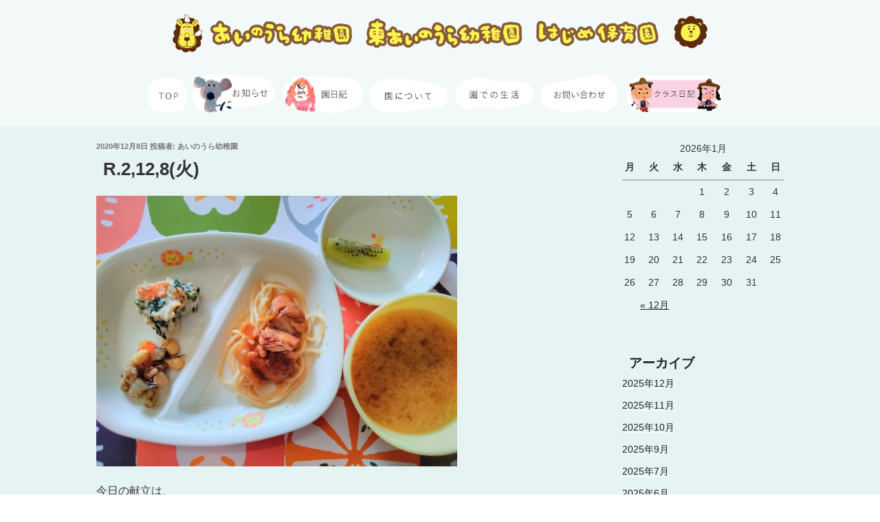

--- FILE ---
content_type: text/css
request_url: https://bridgegakuen.ed.jp/wp-content/themes/twentyseventeen-child/style.css?ver=6.3.7
body_size: 7695
content:
/*
 Theme Name:   twentyseventeen-child
 Template:     twentyseventeen
*/



/* あえるばしょ　2022.06.15追加
-------------------------------------------------------------------------------------------------------- */
.page-id-6627 .site-content {
	background-color: #fff !important;
}
.page-id-6627 .marker {
    background: linear-gradient(transparent 60%, #f7f6b4 0%);
    font-weight: bold;
}
.page-id-6627 .mida img {
	width: 50%;
}
@media screen and (max-width: 599px) {
.page-id-6627 .mida img {
	width: 100%;
}
}




/* 共通 d4ebea d4eaea
-------------------------------------------------------------------------------------------------------- */
body {
 	box-sizing : border-box;
}

h1, h2, h3, h4, h5, h6{
   margin: 0 !important;
	padding:5px 10px !important;
}

p {
    margin: 0 !important;
    padding: 0 !important;
}
.panel1000s p {
     margin: 0 0 1.5em !important;
    padding: 0 !important;
}

body:not(.twentyseventeen-front-page) .entry-header {
    padding-top: 0 !important;
}
body:not(.twentyseventeen-front-page) .entry-header, body:not(.twentyseventeen-front-page) .entry-content, body:not(.twentyseventeen-front-page) #comments {
    margin-left: auto !important;
    margin-right: auto !important;
}

img{
/*	margin: 0 !important;*/
	padding: 0 !important;
	vertical-align: bottom !important;
}


.page:not(.home) #content {
    padding-bottom:0 !important;
}

.navigation-top{
    background-color: #f3f9f9 !important;
}

.site-header {
    background-color: #e6f3f3 !important;
}
.navigation-top .topnv{
	width:100%;
    background-color: #e6f3f3 !important;
}

.single-header-base{
	margin:0;
	padding:0;
	width:100%;
    background-color: #f3f9f9 !important;	
}
.single-header {
    background-color: #f3f9f9 !important;
}

.custom-header{
}

.site-content{
    background-color: #e6f3f3 !important;
}

.widget {
/*    padding-bottom: 30px !important;*/
    padding-bottom: 0px !important;
}

#content{
    padding-top: 20px !important;
}

.top1000{
	max-width:1000px !important;
	margin:0 auto;
	padding:0;
}

.panel1000{
	max-width:1000px !important;
	margin:0 auto 30px;
	padding:0;
}

.panel1000s{
	max-width:1000px !important;
	margin:0 auto 30px;
	padding:0 20px !important;
}

.site-footer{
	max-width:1000px !important;
	margin:0 auto;
	padding:0;
}

.br-off {
    display: none;
}
.br-on {
    display: block;
}





/*投稿・個別ページ　topロゴ
 ---------------------------------------------------*/

.single-header{
	padding-top:20px;
	padding-bottom:10px;	
	padding-left:10px;	
	padding-right:10px;	
   margin-left: auto;
   margin-right: auto;	
	width:100%;
	max-width: 800px;
}



/* グローバルナビ 背景色
---------------------------------------------------- */
.navigation-top{
/*
    background-color: #f3f9f9 !important;
    border-bottom: 1px solid #fff !important;
    border-top: 1px solid #fff !important;
    border-bottom: 1px solid #f3f9f9 !important;
    border-top: 1px solid #f3f9f9 !important;
*/
    border-bottom: 0;
    border-top: 0;
}
/*
.navigation-top ul{
  position: fixed;
  top: 150px;
  left: 0;
  width: 100%;
  z-index: 10;
}
*/

/* 最上につける（スマホnavi）設定　.fixed button.menu-toggle{ */
.fixed div.navigation-top button.menu-toggle{
	position: fixed;
	top: 23px;
	width: 100%;
	max-width:1000px;
	z-index: 10;
	left: 50%;
    transform: translate(-50%, -50%);
    -webkit-transform: translate(-50%, -50%);
    -ms-transform: translate(-50%, -50%);
	background-color:#fff;
}
.fixed div.navigation-top button.menu-toggle ul#top-menu{
	margin-top:50px;
}
div.fixed  .wrap{
	width:100%;
	background-color: #f3f9f9 !important;
}
.fixed div.navigation-top .wrap ul.menu{
	position: fixed;
	top: 180px;
	width: 100%;
	max-width:1000px;
/*	max-width:900px;*/
	z-index: 10;
	left: 50%;
    transform: translate(-50%, -50%);
    -webkit-transform: translate(-50%, -50%);
    -ms-transform: translate(-50%, -50%);
	background-color: #fff !important;
}


/* 最上につける（ＰＣnavi）設定　.fixed ul.menu{*/
div.fixed  .wrap-pc{
	display:block;
	width:100%;
	max-width:2000px;
/*	background-color: #f3f9f9 !important;*/
	background-color: #9ce0ff !important;
}
/*.fixed div.navigation-top .wrap-pc ul.menu{*/
.fixed div.navigation-top .wrap-pc .main-navigation{
	position: fixed;
/*	top: 32px;*/
	top: 37px;
	width: 100%;
	max-width:2000px;
	z-index: 10;
	left: 50%;
    transform: translate(-50%, -50%);
    -webkit-transform: translate(-50%, -50%);
    -ms-transform: translate(-50%, -50%);
/*	background-color: #f3f9f9 !important;*/
	background-color: #9ce0ff !important;
}
/*
.fixed div.navigation-top ul.menu li{
	padding:10px 0 10px 5px;
}
*/
/* none fix */
.navigation-top #top-menu{
   margin-left: auto;
   margin-right: auto;	
	width:100%;
/*	max-width: 1000px;*/
	max-width: 850px;
}

.navigation-top #top-menu img{
	width: 95% !important;

}

.icon-angle-down{
	display:none !important;
}
.main-navigation ul ul {
/*    background: #16B2E4;*/
	background-color:rgba(0,0,0,0);
    border: 1px solid rgba(0,0,0,0);
	text-align: center;
}
.main-navigation ul ul li{
    border: 1px solid #fff;
	border-radius: 10px;
	-webkit-border-radius: 10px;
	-moz-border-radius: 10px;
    background: #16B2E4;
}
ul ul.sub-menu  li a{
	color:#fff !important;
}

.main-navigation ul li.menu-item-has-children:before, .main-navigation ul li.menu-item-has-children:after, .main-navigation ul li.page_item_has_children:before, .main-navigation ul li.page_item_has_children:after {
	display:none !important;
}



.main-navigation li li{
   border: 1px solid #fff !important;
}
.main-navigation li:last-child {
   border: 1px solid rgba(0,0,0,0);
}



/* グローバルナビ横幅
 * (width:画像＋2ｐｘ)
---------------------------------------------------- */
#menu-item-2160 {
	width:calc(60px * 1.00) !important;
}
#menu-item-1565 {
	width:calc(128px * 1.00) !important;
}
#menu-item-1434 {
	width:calc(123px * 1.00) !important;
}
/*#menu-item-10 {
	width:calc(118px * 0.95) !important;
}*/
#menu-item-650 {
	width:calc(120px * 1.00) !important;
}
#menu-item-651 {
	width:calc(120px * 1.00) !important;
}
#menu-item-1763 {
	width:calc(120px * 1.00) !important;
}
/*#menu-item-28 {
	width:calc(118px * 0.95) !important;
}
#menu-item-27 {
	width:calc(118px * 0.95) !important;
}*/
#menu-item-1343 {
	width:calc(148px *1.00) !important;
}

.sub-menu {
  display: none;
}


/* 子を持つ親メニューにマウスオーバーしたとき、サブメニューを表示する */
.menu-item-has-children .sub-menu {
	display: none;
}


/* ul,li調整
---------------------------------------------------- */
.widget:not(.widget_tag_cloud) ul li + li {
    margin-top: 10px !important; 
}
.widget ul li, .widget ol li {
/*    border-bottom: 1px solid #ddd;
    border-top: 1px solid #ddd;*/
	border:none;
	 
    padding: 0;
}


/* 余白調整
---------------------------------------------------- */
.yohaku-l{
	padding-bottom:50px;
}
.yohaku-m{
	padding-bottom:30px;
}
.yohaku-s{
	padding-bottom:15px;
}

.yohaku-t-l{
	padding-top:50px;
}
.yohaku-t-m{
	padding-top:30px;
}
.yohaku-t-s{
	padding-top:15px;
}



/*TOPページ
-------------------------------------------------------------------------------------------------------- */

/* スライダー関係
---------------------------------------------------- */
.slider-main{
 	background-color: #e6f3f3 !important;	
}

.simpleSlideShowWrapper {
    padding: 0;
}
.simpleSlideShowWrapper {
    margin-left: auto;
    margin-right: auto;
    max-width: 1200px;
    display: block;
}
.simpleSlideShowWrapper li.slick-slide img{
    margin-left: auto;
    margin-right: auto;
		width:100%;
	    max-width: 1200px;
}

.slideover{
   position: absolute;
    top: 0;
    left: 0;
    right: 0;
    margin: auto;
    display: block;
    max-width: 1200px;
}
.slidebottom{
    position: absolute;
    /*top: calc(100% * 751px);*/
    bottom: 30px;
    /*left: 0;*/
    right: 15px;
    margin: auto;
     display: block;
	
    margin-left: auto;
    margin-right: auto;
/*    max-width: 1000px;*/
    max-width: 1200px;
}

.slick-prev, .slick-next{
     display: none !important;
}


/* TOP見出しバックグランド調整
---------------------------------------------------- */
.title-b-color .widget {
   padding-bottom: 0 !important;
}
.title-w-color .widget {
   padding-bottom: 0 !important;
}

.title-b-color{
	background: #e6f3f3;
}
.title-w-color{
	background: #fff;
}
	
h2.mida1,h2.mida2,h2.mida3{
	margin: 0 !important;
	padding:0 !important;
	vertical-align: bottom;
}
	
.mida1 img {
	width: 1000px;
	height: 96px;
	object-fit: cover;
	vertical-align: bottom;
	line-height: 1.0em;
}
	
.mida2 img {
	width: 1000px;
	height: 124px;
	object-fit: cover;
	vertical-align: bottom;
	line-height: 1.0em;
}
	
.mida3 img {
	width: 1000px;
	height: 140px;
	object-fit: cover;
	vertical-align: bottom;
	line-height: 1.0em;
}

.red-komida h4{
	color:#EA5514;
	padding:0;
}

.shinshin .so-panel{
	margin-bottom: 0 !important;
}
.shinshin .widget{
	padding-bottom: 0 !important;
}


/* かめ調整
---------------------------------------------------- */
#panel-7-1-0-0.widget{
	padding-bottom: 0 !important;
}




/* TOPIC（トピック）調整
---------------------------------------------------- */
/* リストボックス */
.topicList_news{
	padding:0;
	margin:10px 10px;
	display: block;
	max-width: 230px;
	float:left;	
}
.topicList_news_thumbnail_lists{
	padding:0;
	margin:0 auto;
	display: block;
	width:100%;
	max-width: 1000px;
}
.topicList_news_thumbnail_lists ul{
	list-style: none !important;
  display: -ms-flexbox;
  display: -webkit-box;
  display: -webkit-flex;
  display: flex;
  -ms-flex-wrap: wrap;
  -webkit-flex-wrap: wrap;
  flex-wrap: wrap;	
}


h3.topicList_news_title{
	font-size: 1.0rem;
	padding:0 10px !important;
}

.topicList_news_name {
	/*20201110 added change */
	/*width: 60%;*/
	width: 70%;
	/*20201110 added change end*/
   padding: 15px 0;
   text-decoration: none;
   display: block;
   text-align: center;
	margin-bottom:5px !important;
   /*background: #008DDD;*/
	border-radius: 5px;
   -webkit-border-radius: 5px;
   -moz-border-radius: 5px;
}

.topicList_news_thumbnail_img{
	padding-bottom:10px;	
}

 /* TOPICボタン色指定 */
.complaint{background: #C3DD91; color: #FFFFFF;}
.information{background: #EEEEEE; color: #231815; }
.questionnaire{background: #F4B4D0;  color: #FFFFFF;}
.notice{background: #9FD9F6; color: #FFFFFF; }
.jobInfo{background: #9886BE; color: #FFFFFF; }
.hajime-topic{background: #ef8449; }
.higashi-ainoura-topic{background: #429ed8; }
.ainoura-topic{background: #4da165; }
.everyone-topic{background: #ea1717; }
.all-topic{background: #5f52a0; }


.bg-white{
	background: #fff !important;
}
p.red-maru-button{
	width:230px;
   display:block;
    padding:8px 3px 10px 3px;
    background-color:#EC6639;
    border-radius:25px;
	text-align:center;
	margin-left: auto !important;
}
p.red-maru-button{
	padding: 5px !important;
}

.red-maru-button a{
	color: #fff !important;
}

p.red-maru-button2{
	width:280px;
    display:block;
    padding:8px 3px 10px 3px;
    background-color:#EC6639;
    border-radius:25px;
	text-align:center;
	margin-left: auto !important;
}
p.red-maru-button2{
	padding: 5px !important;
}

.red-maru-button2 a{
	color: #fff !important;
}

	
	
/* BLOG（今日はなにした？）調整
---------------------------------------------------- */
/* 表題 */
.blog-title-cover{
   position: relative;
	padding:0;
	margin:0 auto;
	display: block;
	width:100%;
	max-width: 1000px;
/*	background-color:pink;*/
}
.b-over{
   position: absolute;
    bottom: -10px;
    left: 65%;
}
.b-over-2{
   position: absolute;
    bottom: -10px;
    left: 65%;
}

/*.blog-title-cover{
	padding:0;
	margin:0 auto;
	display: block;
	width:100%;
	max-width: 1000px;
}*/
/*a.b-over{
    position: absolute;
    bottom: 5%;
    right: 22%;
    margin: auto;
     display: block;
	width:13.3%;
	max-width:1000px;
}*/

/* リストボックス */
.blogList_news{
	padding:0;
	margin:10px 15px;
/*	margin:10px;*/
	display: block;
	max-width: 300px;
/*	max-width: 230px;*/
	float:left;
}
/*　個別ページ一覧のサイズ　*/
#pgc-w5e9d7a54bea80-0-0 .blogList_news{
	max-width: 215px;
}

.blogList_news_thumbnail_lists{
	padding:0;
	margin:0 auto;
	display: block;
	width:100%;
	max-width: 1000px;
}
.blogList_news_thumbnail_lists ul{
	list-style: none !important;
  display: -ms-flexbox;
  display: -webkit-box;
  display: -webkit-flex;
  display: flex;
  -ms-flex-wrap: wrap;
  -webkit-flex-wrap: wrap;
  flex-wrap: wrap;	
}

h3.blogList_news_title{
	font-size: 1.0rem;
	padding:0 10px !important;
}

.blogList_news_name {
	/*20201110 added change */
	/*width: 50%;*/
	width: 70%;
	/*20201110 added change end*/
   padding: 15px 0;
   text-decoration: none;
   display: block;
   text-align: center;
   color: #FFFFFF;
	margin-bottom:5px !important;
/*   background: #008DDD; */
/*	border-radius: 5px;
   -webkit-border-radius: 5px;
   -moz-border-radius: 5px;*/
}

.blogList_news_thumbnail_img{
   position: relative;	
}
.blogList_news_name{
   position: absolute;
   top: 0;
   left: 0;
}

.blogList_news_post{
	width: 100%;
	padding:5px;
	position: absolute;
   bottom: 0;
   left: 0;
   background: #fff; 
	opacity: 0.7;
}

 /* BLOGボタン色指定 */
.hajime-blog{background: #ef8449; }
.higashi-ainoura-blog{background: #429ed8; }
.ainoura-blog{background: #4da165; }
.everyone{background: #ea1717; }
.all{background: #5f52a0; }
.aerubasyo {background-color: #f4b000;}
.guruguru {background: #e87300 !important; }



/* 20201017 added */
/* kyuushoku（今日の給食）調整
---------------------------------------------------- */
/* 表題 */
.kyuushoku-title-cover{
   position: relative;
	padding:0;
	margin:0 auto;
	display: block;
	width:100%;
	max-width: 1000px;
/*	background-color:pink;*/
}
.b-over{
   position: absolute;
    bottom: -10px;
    left: 65%;
}
.b-over-2{
   position: absolute;
    bottom: -10px;
    left: 65%;
}


/* リストボックス */
.kyuushokuList_news{
	padding:0;
	margin:10px 15px;
/*	margin:10px;*/
	display: block;
	max-width: 300px;
/*	max-width: 230px;*/
	float:left;
}
/*　個別ページ一覧のサイズ　*/
/*#pgc-w5e9d7a54bea80-0-0 .kyuushokuList_news{
	max-width: 215px;
}*/

.kyuushokuList_news_thumbnail_lists{
	padding:0;
	margin:0 auto;
	display: block;
	width:100%;
	max-width: 1000px;
}
.kyuushokuList_news_thumbnail_lists ul{
	list-style: none !important;
  display: -ms-flexbox;
  display: -webkit-box;
  display: -webkit-flex;
  display: flex;
  -ms-flex-wrap: wrap;
  -webkit-flex-wrap: wrap;
  flex-wrap: wrap;	
}

h3.kyuushokuList_news_title{
	font-size: 1.0rem;
	padding:0 10px !important;
}

.kyuushokuList_news_name {
	/*20201110 added change */
	/*width: 50%;*/
	width: 70%;
	/*20201110 added change end*/
   padding: 15px 0;
   text-decoration: none;
   display: block;
   text-align: center;
   color: #FFFFFF;
	margin-bottom:5px !important;
/*   background: #008DDD; */
/*	border-radius: 5px;
   -webkit-border-radius: 5px;
   -moz-border-radius: 5px;*/
}

.kyuushokuList_news_thumbnail_img{
   position: relative;	
}
.kyuushokuList_news_name{
   position: absolute;
   top: 0;
   left: 0;
}

.kyuushokuList_news_post{
	width: 100%;
	padding:5px;
	position: absolute;
   bottom: 0;
   left: 0;
   background: #fff; 
	opacity: 0.7;
}

 /* kyuushokuボタン色指定 */
.hajime-kyuushoku{background: #ef8449; }
.higashi-ainoura-kyuushoku{background: #429ed8; }
.ainoura-kyuushoku{background: #4da165; }

/*20201110 added*/
.all-kyuushoku{background: #5f52a0; }

.place_List_news_1{
   position: absolute;
   top: 0;   left: 0;
}
.place_List_news_2{
   position: absolute;
   top: 23px;   left: 0;
}
.place_List_news_3{
   position: absolute;
   top: 46px;   left: 0;
}
.place_List_news_4{
   position: absolute;
   top: 69px;   left: 0;
}
.place_List_news_5{
   position: absolute;
   top: 92px;   left: 0;
}
.place_List_news_6{
   position: absolute;
   top: 115px;   left: 0;
}
/*20201110 added end*/









/*各ページ
-------------------------------------------------------------------------------------------------------- */
/*各ページ見出しバックグランド調整
---------------------------------------------------- */
/* 波の背景設定 */
.pnami0{
	display:block;
}
.pnami1{
	display:block;
	height:220px;
	background-size: cover;
}

/* 見出し０（横中央揃えのみ） */
.pmida0{
	display:block;
	margin: 0 auto !important;
	padding:20px 0 !important;
}
.pmida0 h2{
	text-align:center;
	vertical-align: bottom;
}
.pmida0 .widget{
	margin: 0 auto !important;
	padding:0 !important;
}

/* 見出し１（縦・横中央揃え） */
.pmida1{
	display:block;
	margin: 0 auto !important;
	/*	padding:0 !important;*/
}
.pmida1 .widget{
	margin: 0 auto !important;
	padding:0 !important;
}
.pmida1 h2{
	text-align:center;
	vertical-align: bottom;
}
.pnami0 .pmida1{
	padding-top: 30px !important;
}
.pnami1 .pmida1{
	padding-top: 70px !important;
}

/* 見出し２（右合わせ） */
.pmida2{
	display:block;
    position: relative;
}
.pmida2 .widget{
	margin: 0 auto !important;
	padding:0 !important;
	max-width: 1000px;
}
.pmida2 h2{
    position: relative;
	display:block;
	width:100%;
	height: 70px;
	margin: 0 auto !important;
}
.pmida2 h2 img{
    position: absolute;
    top: 50%;
    left: 75%;
    transform: translate(-50%, -50%);
    -webkit-transform: translate(-50%, -50%);
    -ms-transform: translate(-50%, -50%);
}
.pnami0 .pmida2{
	margin-left:0 !important;
    padding-top: 50px !important;
}
.pnami1 .pmida2{
	margin-left:0 !important;
    padding-top: 100px !important;
}

/* 見出し３（左合わせ） */
.pmida3{
	display:block;
    position: relative;
}
.pmida3 .widget{
	margin: 0 auto !important;
	padding:0 !important;
	max-width: 1000px;
}
.pmida3 h2{
    position: relative;
	display:block;
	width:100%;
	height: 70px;
	margin: 0 auto !important;
}
.pmida3 h2 img{
    position: absolute;
    top: 50%;
    left: 25%;
    transform: translate(-50%, -50%);
    -webkit-transform: translate(-50%, -50%);
    -ms-transform: translate(-50%, -50%);
}
.pnami0 .pmida3{
	margin-left: 0 !important;
    padding-top: 50px !important;
}
.pnami1 .pmida3{
	margin-left: 0 !important;
    padding-top: 100px !important;
}

/* 見出し４（左合わせ） */
.pmida4{
	display:block;
    position: relative;
}
.pmida4 .widget{
	margin: 0 auto !important;
	padding:0 !important;
	max-width: 1000px;
}
.pmida4 h2{
    position: relative;
	display:block;
	width:100%;
	height: 70px;
	margin: 0 auto !important;
}
.pmida4 h2 img{
    position: absolute;
    top: 50%;
    left: 35%;
    transform: translate(-50%, -50%);
    -webkit-transform: translate(-50%, -50%);
    -ms-transform: translate(-50%, -50%);
}
.pnami0 .pmida4{
	margin-left: 0 !important;
    padding-top: 50px !important;
}
.pnami1 .pmida4{
	margin-left: 0 !important;
    padding-top: 100px !important;
}






/*各ページ文字間隔等調整
---------------------------------------------------- */

.text-form-1{
	display:block;
	width:80%;
	max-width:1000px;
	margin: 0 auto !important;
	padding:0 0 30px 0 !important;
	line-height: 2.3em;
}

.text-form-2{
	display:block;
	width:100%;
	max-width:1000px;
	margin: 0 auto !important;
	padding:0 0 30px 0 !important;
	line-height: 2.3em;
}

.text-form-3{
	display:block;
	width:100%;
	max-width:1000px;
	margin: 0 auto !important;
	padding:0 0 30px 2em !important;
	line-height: 2.3em;
}

.text-form-1-left{
	display:block;
	width:100%;
	max-width:1000px;
	margin: 0  !important;
	padding:0 0 30px 0 !important;
	line-height: 2.3em;
}



/*各ページtable調整
---------------------------------------------------- */
/* table装飾 */
/* table1 */
.table-form-1{
	display:block;
	width:80%;
	max-width:1000px;
	margin: 0 auto !important;
	padding:0 0 30px 0 !important;
	line-height: 1.5em;
}
.table-form-1 table{
	border-collapse:separate; 
	border-spacing:8px; 
	border:1px;
}
.table-form-1 tr{
	border:0;
}
.table-form-1 th{
	text-align: left;
	padding-left: 20px;
	width:38%;
	background-color:#9DABB0;
	color:#fff;
}
.table-form-1 td{
	text-align: left;
	width:62%;
	background-color:#fff;
}

/* table2 */
.table-form-2 tr{
	border-collapse:collapse; 
/*	border-bottom:1px #000 solid;*/
	border-bottom:1px #9ce0ff solid;
}
.table-form-2 tr.topbdr{
	border-collapse:collapse; 
/*	border-top:1px #000 solid;	*/
	border-top:1px #9ce0ff solid;	
}

/* table3 */
.table-form-3{
	display:block;
	width:90%;
	max-width:1000px;
	margin: 0 auto !important;
	padding:0 0 30px 0 !important;
	line-height: 1.5em;
}
.table-form-3 table{
	border-collapse:separate; 
	border-spacing:10px 15px; 
	border:1px;
}
.table-form-3 tr{
	border:0;
}
.table-form-3 th{
	text-align: center;
	width:20%;
	background-color:#D07687;
	color:#fff;
	padding:10px 15px;
}
.table-form-3 td{
	text-align: left;
	width:80%;
	background-color:#fff;
	padding:10px 15px;
}

/* table4 */
.table-form-4{
	display:block;
	width:90%;
	max-width:1000px;
	margin: 0 auto !important;
	padding:0 0 30px 0 !important;
	line-height: 1.5em;
}
.table-form-4 table{
	border-collapse:separate; 
	border-spacing:10px 15px; 
	border:1px;
}
.table-form-4 tr{
	border:0;
}
.table-form-4 th{
	text-align: left;
	width:20%;
	background-color:#9DD4CF;
	color:#231815;
	padding:10px 15px;
}
.table-form-4 td{
	text-align: left;
	width:80%;
	background-color:#fff;
	padding:10px 15px;
}

/* table5 */
.table-form-5{
	display:block;
	width:100%;
	max-width:1000px;
	margin: 0 !important;
	padding:0 0 30px 0 !important;
	line-height: 1.5em;
}
.table-form-5 table{
	border-collapse:separate; 
	border-spacing: 0px 3px; 
	border:1px;
}
.table-form-5 tr{
	border:0;
}
.table-form-5 th{
	text-align: center;
	width:25%;
	background-color: #1e73be;
	color:#fff;
	padding:20px;
}
.table-form-5 td{
	text-align: left;
	background-color:#d4ebea;
	padding:20px;
}
.table-form-5 tr.table-form-5-mida th {
	background-color: #dcdcdc;
	color: #333;
}
.table-form-5 tr.table-form-5-mida td {
	background-color: #eeeeee;
	color: #333;
}



/*各ページul番号調整
---------------------------------------------------- */
#pl-667 ul {
	margin: 0;
	padding: 0;
	font-size: 86%;
	list-style: none;
}
#pl-667 ul li {
	padding-left: 35px;
	line-height: 2.5em;
	background: left top no-repeat;
	background-size: 30px auto;
}
#pl-667 ul li:nth-child(1) {
	background-image: url(https://bridgegakuen.ed.jp/wp-content/uploads/2020/04/n1.png);
}
#pl-667 ul li:nth-child(2) {
	background-image: url(https://bridgegakuen.ed.jp/wp-content/uploads/2020/04/n2.png);
}
#pl-667 ul li:nth-child(3) {
	background-image: url(https://bridgegakuen.ed.jp/wp-content/uploads/2020/04/n3.png);
}
#pl-667 ul li:nth-child(4) {
	background-image: url(https://bridgegakuen.ed.jp/wp-content/uploads/2020/04/n4.png);
}
#pl-667 ul li:nth-child(5) {
	background-image: url(https://bridgegakuen.ed.jp/wp-content/uploads/2020/04/n5.png);
}




/*その他
-------------------------------------------------------------------------------------------------------- */
.google-maps {
position: relative;
padding-bottom: 75%; /* これが縦横比*/
height: 0;
overflow: hidden;
}
.google-maps iframe {
position: absolute;
top: 0;
left: 0;
width: 100% !important;
height: 100% !important;
}

.new-posts li{
	padding-top:20px !important;
	padding-bottom:20px !important;
	border-bottom: 1px dotted !important; 
}

/*投稿ページカレンダーアンダーバー*/
#calendar_wrap a {
	text-decoration: underline;
}



/* 施設画像隙間調整
---------------------------------------------------- */
.shisetsu img, .seifuku img{
	border-radius:20px;
/*	padding-bottom:13px !important;	
 */
	margin-bottom:13px !important;	
}

/* 一覧表示調整
---------------------------------------------------- */
.archive .type-post {
	display:block;
	clear: both;
}
.archive .type-post .post-thumbnail{
	width:35%;
	max-width:200px;
	float:left;
}
.archive .type-post .entry-content{
	width:62%;
	float:right;
}
.archive .site-main > article{
	padding-top: 30px; 
}


/* ボタン下隙間
---------------------------------------------------- */
.widget_sow-button {
	margin-bottom: 20px;
}















/* リンク処理変更
---------------------------------------------------- */

.entry-content a, .entry-summary a, .comment-content a, .widget a, .site-footer .widget-area a, .posts-navigation a, .widget_authors a strong {
    /* -webkit-box-shadow: inset 0 -1px 0 rgba(15, 15, 15, 1); */
    /* box-shadow: inset 0 -1px 0 rgba(15, 15, 15, 1); */
    -webkit-box-shadow: inset 0 -1px 0 rgba(15, 15, 15, 0); 
     box-shadow: inset 0 -1px 0 rgba(15, 15, 15, 0); 
	
    -webkit-transition: color 80ms ease-in, -webkit-box-shadow 130ms ease-in-out;
    transition: color 80ms ease-in, -webkit-box-shadow 130ms ease-in-out;
    transition: color 80ms ease-in, box-shadow 130ms ease-in-out;
    transition: color 80ms ease-in, box-shadow 130ms ease-in-out, -webkit-box-shadow 130ms ease-in-out;
}

.entry-content a img, .comment-content a img, .widget a img {
/*     -webkit-box-shadow: 0 0 0 8px #fff; 
     box-shadow: 0 0 0 8px #fff; */
     -webkit-box-shadow: 0 0 0 0 #fff; 
     box-shadow: 0 0 0 0 #fff;
}

.entry-content a:focus, .entry-content a:hover, .entry-summary a:focus, .entry-summary a:hover, .comment-content a:focus, .comment-content a:hover, .widget a:focus, .widget a:hover, .site-footer .widget-area a:focus, .site-footer .widget-area a:hover, .posts-navigation a:focus, .posts-navigation a:hover, .comment-metadata a:focus, .comment-metadata a:hover, .comment-metadata a.comment-edit-link:focus, .comment-metadata a.comment-edit-link:hover, .comment-reply-link:focus, .comment-reply-link:hover, .widget_authors a:focus strong, .widget_authors a:hover strong, .entry-title a:focus, .entry-title a:hover, .entry-meta a:focus, .entry-meta a:hover, .page-links a:focus .page-number, .page-links a:hover .page-number, .entry-footer a:focus, .entry-footer a:hover, .entry-footer .cat-links a:focus, .entry-footer .cat-links a:hover, .entry-footer .tags-links a:focus, .entry-footer .tags-links a:hover, .post-navigation a:focus, .post-navigation a:hover, .pagination a:not(.prev):not(.next):focus, .pagination a:not(.prev):not(.next):hover, .comments-pagination a:not(.prev):not(.next):focus, .comments-pagination a:not(.prev):not(.next):hover, .logged-in-as a:focus, .logged-in-as a:hover, a:focus .nav-title, a:hover .nav-title, .edit-link a:focus, .edit-link a:hover, .site-info a:focus, .site-info a:hover, .widget .widget-title a:focus, .widget .widget-title a:hover, .widget ul li a:focus, .widget ul li a:hover {
    /*color: #000;*/
    /* -webkit-box-shadow: inset 0 0 0 rgba(0, 0, 0, 0), 0 3px 0 rgba(0, 0, 0, 1); */
    /* box-shadow: inset 0 0 0 rgba(0, 0, 0, 0), 0 3px 0 rgba(0, 0, 0, 1); */
     -webkit-box-shadow: inset 0 0 0 rgba(0, 0, 0, 0), 0 3px 0 rgba(0, 0, 0, 0);
     box-shadow: inset 0 0 0 rgba(0, 0, 0, 0), 0 3px 0 rgba(0, 0, 0, 0);
}













/* PC　幅67em（1072px）以上の処理を変更（元のCSSで設定してあるため！）
---------------------------------------------------- */
@media screen and (min-width: 67em){
	.navigation-top .wrap {
		max-width: 1000px;
		/*padding: 0.75em 2em;*/
		padding: 10px 0;
	}
	.main-navigation{
		max-width: 1000px;
/* 		max-width: 900px;*/
    /*padding: 0.75em 3.4166666666667em;*/
		padding: 10px 3px;
	}

	.wrap {
		max-width: 2000px import;
/*		max-width: 1500px import;
		padding-left: 3em;
		padding-right: 3em;*/
		padding-left: 0 !important;
		padding-right: 0 !important;
	}

	.wrap-pc {
		max-width: 2000px import;
/*		max-width: 1500px import;
		padding-left: 3em;
		padding-right: 3em;*/
		padding-left: 0 !important;
		padding-right: 0 !important;
	}
		

}



/* PC　幅48em（768px）以上の処理を変更（元のCSSで設定してあるため！）
---------------------------------------------------- */
@media screen and (min-width: 48em){
	body:not(.has-sidebar):not(.page-one-column) .page-header, body.has-sidebar.error404 #primary .page-header, body.page-two-column:not(.archive) #primary .entry-header, body.page-two-column.archive:not(.has-sidebar) #primary .page-header {
	/*	float: left;*/
		 /* floatを解除 */
		clear: both !important;
		width: 100% !important;
	}

	.blog:not(.has-sidebar) #primary article, .archive:not(.page-one-column):not(.has-sidebar) #primary article, .search:not(.has-sidebar) #primary article, .error404:not(.has-sidebar) #primary .page-content, .error404.has-sidebar #primary .page-content, body.page-two-column:not(.archive) #primary .entry-content, body.page-two-column #comments {
    /*float: right;*/
		/* floatを解除 */
		clear: both !important;
		width: 100% !important;
	}	
	
	.admin-bar .site-navigation-fixed.navigation-top {
		 top: 0 !important;
	}
	.navigation-top {
		position: relative !important;
		width: 100%;
	}
	
	/* グローバルナビ */
	.main-navigation a {
		padding: 0;
	}
	.navigation-top .wrap {
 		max-width: 2000px;
    /*padding: 0.75em 3.4166666666667em;*/
		padding: 10px 0;
	}
	.navigation-top .wrap-pc {
 		max-width: 2000px;
    /*padding: 0.75em 3.4166666666667em;*/
		padding: 10px 0;
		margin:0 auto;
	}

	.main-navigation{
 		max-width: 1000px;
    /*padding: 0.75em 3.4166666666667em;*/
		padding: 10px 3px;
	}
	.navigation-top nav {
		 margin-right: auto;
		 margin-left: auto;
	}
	
	.wrap {
		max-width: 2000px;
/*		max-width: 1500px;
		padding-left: 3em;
		padding-right: 3em;*/
		padding-left: 0 !important;
		padding-right: 0 !important;
	}
	.wrap-pc {
		max-width: 2000px;
/*		max-width: 1500px;
		padding-left: 3em;
		padding-right: 3em;*/
		padding-left: 0 !important;
		padding-right: 0 !important;
	}

	.main-navigation ul ul a {
		padding: 0.75em 1.25em;
		width: 13em;
	}
	
	
	
	
	
	/* ブログページ比率 
	---------------------------------------------------- */
	.has-sidebar:not(.error404) #primary {
		float: left;
		width: 75%;
		padding-right:15px;
	}
	
	.has-sidebar #secondary {
		float: right;
		padding-top: 0;
		width: 25%;
		padding-left:15px;
	}
	
	/*サイドバー調整
	---------------------------------------------------- */
	#secondary .widget{
		margin-bottom:30px;
	}
	
	
	/*フッタ上ナビゲーション調整
	---------------------------------------------------- */
	.post-navigation {
		width:80%;
		font-weight: 800;
		margin: 3em auto;
	}
	
	
	
	
	
	

}


/* PC　幅30em（480px）以上の処理を変更（元のCSSで設定してあるため！）
---------------------------------------------------- */
@media screen and (min-width: 30em){
	.panel-content .wrap {
/*		padding-bottom: 2em;
		padding-top: 3.5em;
*/
		padding-bottom: 0;
		padding-top: 0;
	}

	.panel-content .wrap-pc {
		padding-bottom: 0;
		padding-top: 0;
	}

	.panel-content .entry-header {
		/* margin-bottom: 4.5em; */
		margin-bottom: 20px;
	}
	
	/* フッター３追加分調整 */
	h2.widget-title {
		font-size: 1.2rem !important;
	}
	
	.widget-column ul {
		list-style: none;
		margin: 0;
	}
	.widget-column ul li{
		padding: 0 10px;
	}
	
	.site-footer .widget-column.footer-widget-1,
	.site-footer .widget-column.footer-widget-2{
	   float: left;
	   width: 31%;
	}
	.site-footer .widget-column.footer-widget-3{
	   float: right;
	   width: 31%;
	}
}

/* 1000px以下時
---------------------------------------------------- */
@media screen and (max-width: 999px) {

	.top1000{
		max-width:1000px !important;
		margin:0 auto;
		padding:0 20px;
	}

	.panel1000,.panel1000s{
		max-width:1000px !important;
		margin:0 auto 30px;
		padding:0 20px !important;
	}

	.site-footer{
		max-width:1000px !important;
		margin:0 auto;
		padding:0 20px;
	}

	/* グローバルナビ横幅
	 * (width:画像＋2ｐｘ)
	---------------------------------------------------- */
	#menu-item-2160 {
		width:calc(60px * 0.98) !important;
	}
	/*#menu-item-10 {
		width:calc(118px * 0.86) !important;
	}*/
	#menu-item-1565 {
		width:calc(128px * 0.98) !important;
	}
	#menu-item-1434 {
		width:calc(123px * 0.98) !important;
	}
	#menu-item-650 {
		width:calc(120px * 0.98) !important;
	}
	#menu-item-651 {
		width:calc(120px * 0.98) !important;
	}
	#menu-item-1763 {
		width:calc(120px * 0.98) !important;
	}

	/*#menu-item-28 {
		width:calc(118px * 0.86) !important;
	}
	#menu-item-27 {
		width:calc(118px * 0.86) !important;
	}*/

 	#menu-item-1343 {
		width:calc(148px * 0.98) !important;
	}

}

/* ipad pro(10.5inch)時
---------------------------------------------------- */
@media screen and (max-width: 834px) {

	.top1000{
		max-width:1000px !important;
		margin:0 auto;
		padding:0 20px;
	}

	.panel1000,.panel1000s{
		max-width:1000px !important;
		margin:0 auto 30px;
		padding:0 20px !important;
	}

	.site-footer{
		max-width:1000px !important;
		margin:0 auto;
		padding:0 20px;
	}

	/* グローバルナビ横幅
	 * (width:画像＋2ｐｘ)
	---------------------------------------------------- */
	#menu-item-2160 {
		width:calc(60px * 0.95) !important;
	}
	/*#menu-item-10 {
		width:calc(118px * 0.72) !important;
	}*/
	#menu-item-1565 {
		width:calc(128px * 0.95) !important;
	}
	#menu-item-1434 {
		width:calc(123px * 0.95) !important;
	}
	#menu-item-650 {
		width:calc(120px * 0.95) !important;
	}
	#menu-item-651 {
		width:calc(120px * 0.95) !important;
	}
	#menu-item-1763 {
		width:calc(120px * 0.95) !important;
	}

	/*#menu-item-28 {
		width:calc(118px * 0.86) !important;
	}
	#menu-item-27 {
		width:calc(118px * 0.86) !important;
	}*/
	
 	#menu-item-1343 {
		width:calc(148px * 0.95) !important;
	}
}

/* スマホ以上
 * br.sp_brはタブレット以上のサイズでは非表示にする 
-------------------------------------------------------------------------------------------------------- */
@media screen and (min-width: 768px) {
 	.sp_br{
		display: none;
	}
}



/* スマホ時
---------------------------------------------------- */
@media screen and (max-width: 767px) {
	
	/*共通
	-------------------------------------------------------------------------------------------------------- */
	/* グローバルナビ 背景色
	---------------------------------------------------- */
	.navigation-top{
		background-color: #fff !important;
	}

	.navigation-top .wrap{
	/*		background-color: #e6f3f3 !important;*/
		background-color: #fff !important;
	}
	.navigation-top .wrap-pc{
	/*		background-color: #e6f3f3 !important;*/
		background-color: #fff !important;
	}

	.main-navigation ul ul {
		background: #fff !important;
		text-align: center;
	}
	.main-navigation ul ul li {
		border-bottom: 1px solid #eee;
	}
	.main-navigation ul ul li a {
		color:#231815 !important;
	}

	/* グローバルナビ横幅
	 * (width:画像＋2ｐｘ)
	---------------------------------------------------- */
	#menu-item-2160 {
		width:80% !important;
	}
	/*#menu-item-10 {
		width:80% !important;
	}*/
	#menu-item-1565 {
		width:80% !important;
	}
	#menu-item-1434 {
		width:80% !important;
	}
	#menu-item-650 {
		width:80% !important;
	}
	#menu-item-651 {
		width:80% !important;
	}
	#menu-item-1763 {
		width:80% !important;
	}
	/*#menu-item-28 {
		width:80% !important;
	}
	#menu-item-27 {
		width:80% !important;
	}*/
	#menu-item-1343 {
		width:80% !important;
	}
	li#menu-item-2160 ,
	li#menu-item-10 ,
	li#menu-item-1565 ,
	li#menu-item-1434 ,
	li#menu-item-650,
	li#menu-item-651,
	li#menu-item-1763,
	li#menu-item-28,
	li#menu-item-27,
	li#menu-item-1343 {
		font-size:90%;
		padding:0;
		line-height:1.3;
	}
	
	.main-navigation ul ul li {
		border: 1px solid #fff;
		background: #fff;
	}

	/* 子を持つ親メニューにマウスオーバーしたとき、サブメニューを表示する */
	.menu-item-has-children:hover .sub-menu {
	  display: block;
	}

	.br-off {
    	display: block;
	}
	.br-on {
	    display: none;
	}

	
	/*TOPページ
	-------------------------------------------------------------------------------------------------------- */
	/* sliderbottom調整
	---------------------------------------------------- */
	.slidebottom {
    bottom: 1px;
    right: 5px;
	}
	
	/* TOPIC（トピック）調整
	---------------------------------------------------- */
	/* リストボックス */
	.topicList_news{
		max-width: 44%;
		margin:10px 3%;
	}
	.topicList_news_thumbnail_img{	
	}
	
	/*20201110 added change */
	.topicList_news_name {
		width: 90%;
	}
	/*20201110 added change end*/

	
	/* BLOG（今日はなにした？）調整
	---------------------------------------------------- */
	/* リストボックス */
	.blogList_news{
	/*20201110 added change */
	/*	max-width: 44%;*/
		max-width: 96%;
	/*20201110 added change end*/
		margin:10px 3%;
	}
	
	/*20201110 added change */
	.blogList_news_name {
		width: 60%;
	}
	/*20201110 added change end*/
	


	/* BLOG（今日の給食）調整
	---------------------------------------------------- */
/* 20201017 added */
	/* リストボックス */
	.kyuushokuList_news{
	/*20201110 added change */
	/*	max-width: 44%;*/
		max-width: 96%;
	/*20201110 added change end*/
		margin:10px 3%;
	}
	
	/*20201110 added change */
	.kyuushokuList_news_name {
		width: 60%;
	}
	/*20201110 added change end*/


	.wrap {
		margin-left: auto;
		margin-right: auto;
		max-width: 727px;
		padding-left: 0;
		padding-right: 0;
	}
	
	.b-over{
	   position: absolute;
		top: 10px;
		left: 68%;
	}
	
	.b-over-2{
	   position: absolute;
		bottom: -35px;
		left: 65%;
	}
	
	.topicList_news_name{
		font-size:13px;
	}
	.topicList_news_post{
		font-size:12px;
	}
	h3.topicList_news_title{
		font-size: 13px;
	}
	
	.blogList_news_name{
		font-size:13px;
	}
	.blogList_news_post{
		font-size:12px;
	}
	h3.blogList_news_title{
		font-size: 13px;
	}


/* 20201017 added */
	.kyuushokuList_news_name{
		font-size:13px;
	}
	.kyuushokuList_news_post{
		font-size:12px;
	}
	h3.kyuushokuList_news_title{
		font-size: 13px;
	}


	.top1000{
		max-width:1000px !important;
		margin:0 auto;
		padding:0 20px;
	}

	.panel1000.panel1000s{
		max-width:1000px !important;
		margin:0 auto 30px;
		padding:0 20px !important;
	}

	.site-footer{
		max-width:1000px !important;
		margin:0 auto;
		padding:0 20px;
	}

	
	
	/*各ページ
	-------------------------------------------------------------------------------------------------------- */

	/*各ページ見出し調整
	---------------------------------------------------- */
	/* 見出し１（縦・横中央揃え） */
	.pmida2 h2 img,.pmida3 h2 img{
		position: absolute;
		top: 50%;
		left: 50%;
		transform: translate(-50%, -50%);
		-webkit-transform: translate(-50%, -50%);
		-ms-transform: translate(-50%, -50%);
	}

/*
	.pnami0 .pmida2{
		margin-left: 0 !important;
		padding-top: 50px !important;
	}
	.pnami1 .pmida2{
		margin-left: 50% !important;
		padding-top: 120px !important;
	}
	.pnami0 .pmida3{
		margin-left: 0 !important;
		padding-top: 50px !important;
	}
	.pnami1 .pmida3{
		margin-left: 50% !important;
		padding-top: 120px !important;
	}
*/

	/*各ページtable調整
	---------------------------------------------------- */
	.table-form-1 th,.table-form-1 td,
	.table-form-3 th,.table-form-3 td,
	.table-form-4 th,.table-form-4 td{
	  display: block;
	  width: 100%;
	}
	.table-form-1 th {
		text-align: center;
	}


	.text-form-1,
	.text-form-2,
	.text-form-3,
	.text-form-1-left{
		width:90%;
		max-width: 768px;
	}

	/*各ページtable調整
	---------------------------------------------------- */
	.table-form-1,.table-form-2,.table-form-3,.table-form-4{
		width:100%;
		max-width: 768px;
	}


	
		
	/*サイドバー調整
	---------------------------------------------------- */
	#secondary .widget{
		margin-bottom:30px;
	}
		
	
	/* 一覧表示調整
	---------------------------------------------------- */
	.archive .type-post .post-thumbnail{
		width:35%;
		max-width:200px;
		float:left;
	}
	.archive .type-post .entry-content{
		width:60%;
		float:right;
		padding:0;
	}

}



/* 送信フォーム
---------------------------------------------------- */
.required {
    background-color: #db3936;
    -webkit-border-radius: 3px;
    -moz-border-radius: 3px;
    -ms-border-radius: 3px;
    -o-border-radius: 3px;
    padding: 2px 5px;
    margin-left: 8px;
    font-size: 12px !important;
    color: #fff !important;
}
input, textarea, select {
    max-width: 100% !important;
    width: auto;
}

span.wpcf7-list-item { display: table-row; }
span.wpcf7-list-item * { display: table-cell; }

select, textarea, input[type="text"], input[type="password"], input[type="datetime"], input[type="datetime-local"], input[type="date"], input[type="month"], input[type="time"], input[type="week"], input[type="number"], input[type="email"], input[type="url"], input[type="search"], input[type="tel"], input[type="color"] {
    background-color: #fafafa;
    border: 1px solid #dbdbdb;
    height: 50px;
    padding: 4px 20px;
    margin-top: 5px;
    margin-bottom: 30px;
    width: auto;
}
input[type=checkbox] {
	margin-right: 5px;
}
input[type=radio] {
	margin-right: 5px;
}
input[type="submit"] {
	background-color: #16b2e4 !important;
	padding: 0 50px;
	font-weight: 600;
	font-size: 18px;
	height: 4rem;
	color: #fff;
	cursor: pointer;
	cursor: hand;
}
.form-mida {
	font-size: 16px;
	font-weight: 700;
}
label {
    max-width: 100%;
    margin-bottom: 5px;
    font-weight: 700;
}
textarea {
    width: 100%;
    height: 200px;
    padding: 15px 20px;
}
span.wpcf7-not-valid-tip {
    color: #f00;
    font-size: 1em;
    font-weight: normal;
    display: block;
    margin-top: -25px !important;
}

@media screen and (max-width: 767px) {
select, textarea, input[type="text"], input[type="password"], input[type="datetime"], input[type="datetime-local"], input[type="date"], input[type="month"], input[type="time"], input[type="week"], input[type="number"], input[type="email"], input[type="url"], input[type="search"], input[type="tel"], input[type="color"] {
    width: 100%;
}
}